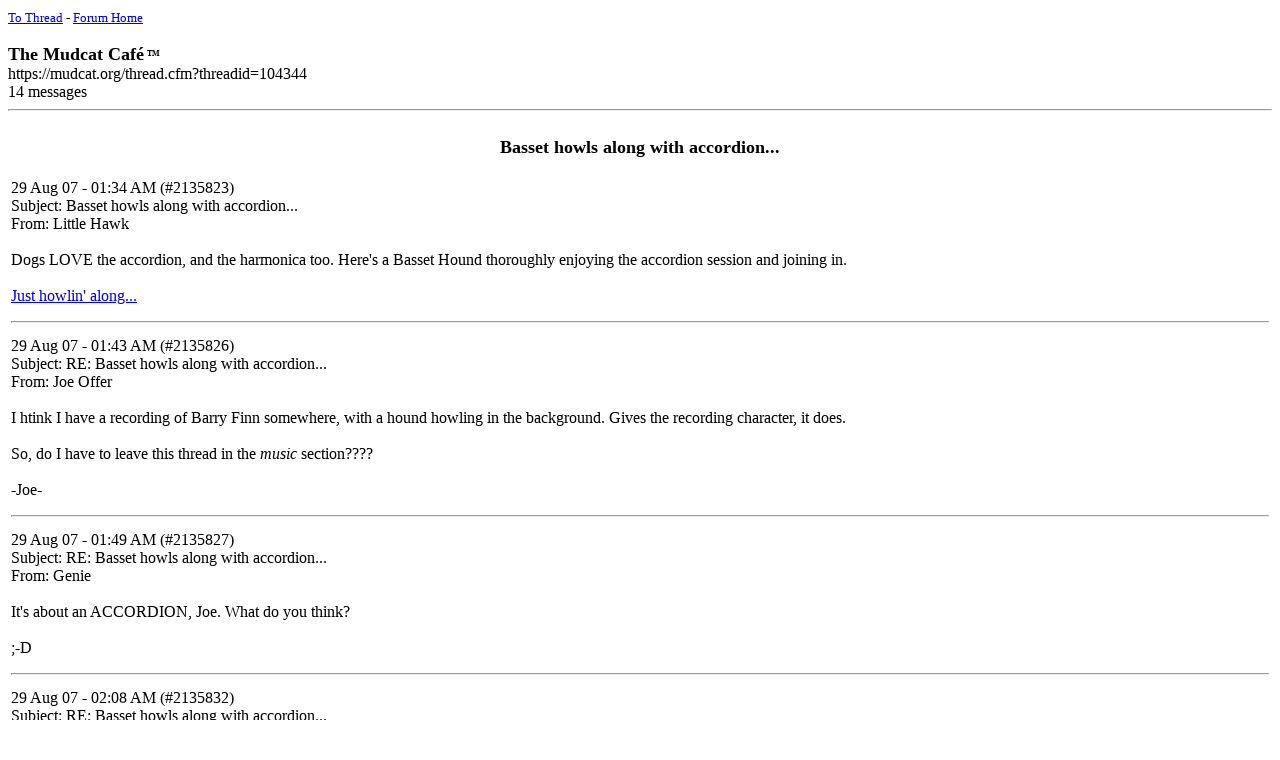

--- FILE ---
content_type: text/html;charset=utf-8
request_url: https://mudcat.org/thread_pf.cfm?threadid=104344
body_size: 3949
content:
 




<!doctype html>
<!-- Google tag (gtag.js) -->
<script async src="https://www.googletagmanager.com/gtag/js?id=G-DWTW13XX5K"></script>
<script>
  window.dataLayer = window.dataLayer || [];
  function gtag(){dataLayer.push(arguments);}
  gtag('js', new Date());

  gtag('config', 'G-DWTW13XX5K');

</script>

 


<meta name="google-site-verification" content="sT7kGXDGhreoc_td4BPm0-9x9ryxBhY84YaDvyGafzY" />

<!-- <meta name="viewport" content="width=device-width, initial-scale=1"> -->

<meta http-equiv="Content-Type" content="text/html; charset=utf-8" />


<!-- Google tag (gtag.js) -->
<script async src="https://www.googletagmanager.com/gtag/js?id=G-V87ZH9Q3H1"></script>
<script>
  window.dataLayer = window.dataLayer || [];
  function gtag(){dataLayer.push(arguments);}
  gtag('js', new Date());

  gtag('config', 'G-V87ZH9Q3H1');
</script>








<!-- removed stuff -->




<script type="text/javascript">
var _gaq = _gaq || [];
_gaq.push(['_setAccount', 'UA-2867765-1']);
_gaq.push(['_trackPageview']);
(function() {
var ga = document.createElement('script'); ga.type = 'text/javascript'; ga.async = true; 

ga.src = ('https:' == document.location.protocol ? 'https://' : 'http://') + 'stats.g.doubleclick.net/dc.js';

var s = document.getElementsByTagName('script')[0]; s.parentNode.insertBefore(ga, s);
})();
</script>

<!-- no ads for members -->


<!-- Google AdSense Auto ads code -->

<script async src="https://pagead2.googlesyndication.com/pagead/js/adsbygoogle.js"></script>
<script>
     (adsbygoogle = window.adsbygoogle || []).push({
          google_ad_client: "ca-pub-8949422757641224",
          enable_page_level_ads: true
     });
</script>



<!-- Google tag (gtag.js) -->
<script async src="https://www.googletagmanager.com/gtag/js?id=G-V87ZH9Q3H1"></script>
<script>
  window.dataLayer = window.dataLayer || [];
  function gtag(){dataLayer.push(arguments);}
  gtag('js', new Date());

  gtag('config', 'G-V87ZH9Q3H1');
</script>

<HTML>



<HEAD>
	<META NAME="ROBOTS" CONTENT="NOINDEX,NOFOLLOW" />
    <meta http-equiv="googlebot" content="noindex,nofollow,nosnippet" />


		<TITLE>Basset howls along with accordion...</TITLE>
	
</HEAD>

<BODY BGCOLOR="#FFFFFF"><A NAME="top"></A>


<font size="-1"><a href="https://mudcat.org/thread.cfm?threadid=104344&messages=14">To Thread</a> - <a href="https://mudcat.org">Forum Home</a></font><br><br>

<b><font size="+1">The Mudcat Caf&eacute</font><font size="-3"> <sup>TM</sup></font></b><br>
https://mudcat.org/thread.cfm?threadid=104344<br>
14 messages
<hr><br>
<center><b><font size=+1>Basset howls along with accordion...</font></b></center>

<BR>



<TABLE BORDER="0" WIDTH="100%"><TR><TD>

29 Aug 07 - 01:34 AM (#2135823)<br>
Subject: Basset howls along with accordion...<BR>
From: Little Hawk<BR>
<BR>
Dogs LOVE the accordion, and the harmonica too.  Here's a Basset Hound thoroughly enjoying the accordion session and joining in.<br>  <br>  <a href="http://youtube.com/watch?v=KrKO7oPbGR0&mode=related&search=">Just howlin' along...</a> <P>

<a name="">
<HR>
	
</TD></tr>
</TABLE>



<TABLE BORDER="0" WIDTH="100%"><TR><TD>

29 Aug 07 - 01:43 AM (#2135826)<br>
Subject: RE: Basset howls along with accordion...<BR>
From: Joe Offer<BR>
<BR>
I htink I have a recording of Barry Finn somewhere, with a hound howling in the background. Gives the recording character, it does.<br>  <br>  So, do I have to leave this thread in the <i>music</i> section????<br>  <br>  -Joe- <P>

<a name="">
<HR>
	
</TD></tr>
</TABLE>



<TABLE BORDER="0" WIDTH="100%"><TR><TD>

29 Aug 07 - 01:49 AM (#2135827)<br>
Subject: RE: Basset howls along with accordion...<BR>
From: Genie<BR>
<BR>
It's about an ACCORDION, Joe.  What do you think?<br>  <br>  ;-D <P>

<a name="">
<HR>
	
</TD></tr>
</TABLE>



<TABLE BORDER="0" WIDTH="100%"><TR><TD>

29 Aug 07 - 02:08 AM (#2135832)<br>
Subject: RE: Basset howls along with accordion...<BR>
From: Ernest<BR>
<BR>
Dezzie O`Halloran (on his CD "the pund road")even lists Mattie the dog among the musicians - labeled as barking vocals!<br>  <br>  Best<br>  Ernest <P>

<a name="">
<HR>
	
</TD></tr>
</TABLE>



<TABLE BORDER="0" WIDTH="100%"><TR><TD>

29 Aug 07 - 03:52 AM (#2135849)<br>
Subject: RE: Basset howls along with accordion...<BR>
From: Shuffer<BR>
<BR>
We used to have a Jack Russel who would come running in from wherever he was to stand on the arm of the chair with one paw on my shoulder and would howl at the top of his voice whenever I played the Melodeon. In fact my wife would say that she knew when we were getting the tune right when the dog began to howl. Only used to do it to live music though, took no notice whatsoever of recorded melodeons <P>

<a name="">
<HR>
	
</TD></tr>
</TABLE>



<TABLE BORDER="0" WIDTH="100%"><TR><TD>

29 Aug 07 - 03:56 AM (#2135851)<br>
Subject: RE: Basset howls along with accordion...<BR>
From: the button<BR>
<BR>
My pet rats always prick up their ears to the sound of a slide guitar. The concertina, however, sends them scurrying for cover. <P>

<a name="">
<HR>
	
</TD></tr>
</TABLE>



<TABLE BORDER="0" WIDTH="100%"><TR><TD>

29 Aug 07 - 04:02 AM (#2135857)<br>
Subject: RE: Basset howls along with accordion...<BR>
From: Sooz<BR>
<BR>
My border collie howls when I play my melodeon although I get the feeling it is not  a sign of enjoyment! She doesn't respond to recordings either - I thought it was because John Kirkpatrick was a better player than me. <P>

<a name="">
<HR>
	
</TD></tr>
</TABLE>



<TABLE BORDER="0" WIDTH="100%"><TR><TD>

29 Aug 07 - 04:13 AM (#2135861)<br>
Subject: RE: Basset howls along with accordion...<BR>
From: Banjiman<BR>
<BR>
I grew up thinking that a dog howling was part of the sound produced by an accordion....we had a Jack Russel cross (OK mongrel!) which always howled along to my Dad's playing.<br>  <br>  I actually think the accordion sounds better this way....but what do I know, I play a banjo. <P>

<a name="">
<HR>
	
</TD></tr>
</TABLE>



<TABLE BORDER="0" WIDTH="100%"><TR><TD>

29 Aug 07 - 06:16 AM (#2135911)<br>
Subject: RE: Basset howls along with accordion...<BR>
From: Rumncoke<BR>
<BR>
My hearing was always set to slightly higher sounds than average - I can hear some bats,and those 'silent' dog whistles, but I can't hear low notes - most notably the engines of a ginormous tanker coming up behind the yacht when I was stearing - the look on the face of my relief coming up from below and then turning to see the bows looming up in the darkness will probably stay with me for life.<br>  <br>  Accordions usually make the most dreadful harmonics, high enough not to be included on recordings - after all who could hear them? Apparently me and dogs.<br>  <br>  If played gently the harmonics are much reduced, but get someone really making the thing honk and it is torture. I was trapped in a really crowded room with a beginner on a huge accordion really giving it a thrashing, and I was in hysterics because it felt as though my skull bones were suffering something close kin to continental drift. <P>

<a name="">
<HR>
	
</TD></tr>
</TABLE>



<TABLE BORDER="0" WIDTH="100%"><TR><TD>

29 Aug 07 - 06:24 AM (#2135921)<br>
Subject: RE: Basset howls along with accordion...<BR>
From: Liz the Squeak<BR>
<BR>
Rumncoke - I'm with you on the torture thing...  our cats vanish like smoke in a gale when Manitas gets one of his out.<br>  <br>  But they do like sleeping in the fur-lined case if he leaves it open and empty, and he's not playing.<br>  <br>  LTS <P>

<a name="">
<HR>
	
</TD></tr>
</TABLE>



<TABLE BORDER="0" WIDTH="100%"><TR><TD>

29 Aug 07 - 08:51 AM (#2135991)<br>
Subject: RE: Basset howls along with accordion...<BR>
From: Sorcha<BR>
<BR>
I know some Basenjis who LOVE to sing with a harmonica. A full chorus of 9 'senjis is not to be believed. <P>

<a name="">
<HR>
	
</TD></tr>
</TABLE>



<TABLE BORDER="0" WIDTH="100%"><TR><TD>

29 Aug 07 - 09:24 AM (#2136008)<br>
Subject: RE: Basset howls along with accordion...<BR>
From: Genie<BR>
<BR>
Liz, didn't you know that instrument cases exist first and foremost for cats to sleep in?  The instrument is merely an interloper if it happens to get there before the cat does. <P>

<a name="">
<HR>
	
</TD></tr>
</TABLE>



<TABLE BORDER="0" WIDTH="100%"><TR><TD>

29 Aug 07 - 10:08 AM (#2136035)<br>
Subject: RE: Basset howls along with accordion...<BR>
From: Liz the Squeak<BR>
<BR>
I know this but Manitas has other ideas... he's not that happy about fur clogging up his bellows.  I tell him, at least it's better than cat pee.<br>  <br>  LTS <P>

<a name="">
<HR>
	
</TD></tr>
</TABLE>



<TABLE BORDER="0" WIDTH="100%"><TR><TD>

29 Aug 07 - 12:07 PM (#2136104)<br>
Subject: RE: Basset howls along with accordion...<BR>
From: GUEST,leeneia<BR>
<BR>
Squeak, tell Manitas that a dampened sponge will remove the cat hair if rubbed across the instrument case in a swirling motion.  Of course, he could always just close the case when not using it, but who remembers these mundane things when the Muse is calling?<br>  <br>  I worry that the dogs such as the one in the video are in pain and are suffering hearing damage.  Who knows why they don't just run away when an instrument is too high?  They're dogs, and they can't explain.<br>  <br>  We used to have fire trucks with sirens which set every dog in the neighborhood to howling.  There's been a change, and now the dogs seem not to mind sirens at all. <P>

<a name="">
<HR>
	
</TD></tr>
</TABLE>




</BODY>

</HTML>


--- FILE ---
content_type: text/html; charset=utf-8
request_url: https://www.google.com/recaptcha/api2/aframe
body_size: 268
content:
<!DOCTYPE HTML><html><head><meta http-equiv="content-type" content="text/html; charset=UTF-8"></head><body><script nonce="QeIjoYmzWvF7Oy-Ggp3_hQ">/** Anti-fraud and anti-abuse applications only. See google.com/recaptcha */ try{var clients={'sodar':'https://pagead2.googlesyndication.com/pagead/sodar?'};window.addEventListener("message",function(a){try{if(a.source===window.parent){var b=JSON.parse(a.data);var c=clients[b['id']];if(c){var d=document.createElement('img');d.src=c+b['params']+'&rc='+(localStorage.getItem("rc::a")?sessionStorage.getItem("rc::b"):"");window.document.body.appendChild(d);sessionStorage.setItem("rc::e",parseInt(sessionStorage.getItem("rc::e")||0)+1);localStorage.setItem("rc::h",'1769370126892');}}}catch(b){}});window.parent.postMessage("_grecaptcha_ready", "*");}catch(b){}</script></body></html>